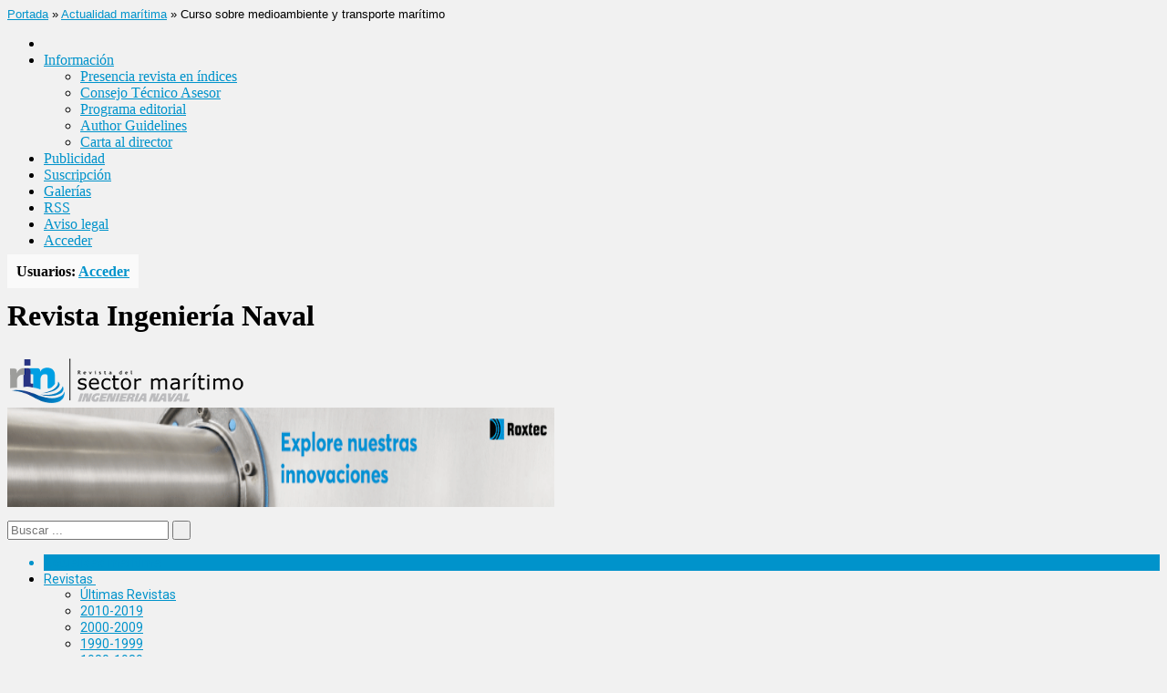

--- FILE ---
content_type: text/html; charset=UTF-8
request_url: https://sectormaritimo.es/curso-sobre-medioambiente-y-transporte-maritimo
body_size: 17244
content:
<p id="breadcrumbs"><span><span><a href="https://sectormaritimo.es/">Portada</a> » <span><a href="https://sectormaritimo.es/category/actualidad-maritima">Actualidad marítima</a> » <span class="breadcrumb_last" aria-current="page">Curso sobre medioambiente y transporte marítimo</span></span></span></span></p><!DOCTYPE html>
<!--[if IE 7]>
<html class="ie ie7" lang="es">
<![endif]-->
<!--[if IE 8]>
<html class="ie ie8" lang="es">
<![endif]-->
<!--[if !(IE 7) | !(IE 8)  ]><!-->

<!-- BEGIN html -->
<html xmlns="https://www.w3.org/1999/xhtml" lang="es">
<!--<![endif]-->
	<!-- BEGIN head -->
	<head>
		<!-- Title -->
		<title>
			Curso sobre medioambiente y transporte marítimo | Revista Ingeniería Naval		</title>

		<!-- Meta Tags -->
<meta name="google-site-verification" content="fhUtr2zLh1ai40NXbJj93jrCs336omFoJHBh1-pWmr4" />
		<meta http-equiv="content-type" content="text/html; charset=UTF-8" />
		<meta name="viewport" content="width=device-width, initial-scale=1, maximum-scale=1" />
		
		<!-- Favicon -->
					<link rel="shortcut icon" href="https://sectormaritimo.es/wp-content/uploads/2021/02/ingenieria_naval_2021_2_web.png" type="image/x-icon" />
				
		<link rel="alternate" type="application/rss+xml" href="https://sectormaritimo.es/feed" title="Revista Ingeniería Naval latest posts" />
		<link rel="alternate" type="application/rss+xml" href="https://sectormaritimo.es/comments/feed" title="Revista Ingeniería Naval latest comments" />
		<link rel="pingback" href="https://sectormaritimo.es/xmlrpc.php" />

		<meta name='robots' content='index, follow, max-image-preview:large, max-snippet:-1, max-video-preview:-1' />

<!-- Google Tag Manager for WordPress by gtm4wp.com -->
<script data-cfasync="false" data-pagespeed-no-defer>//<![CDATA[
	var gtm4wp_datalayer_name = "dataLayer";
	var dataLayer = dataLayer || [];
//]]>
</script>
<!-- End Google Tag Manager for WordPress by gtm4wp.com -->
	<!-- This site is optimized with the Yoast SEO plugin v18.3 - https://yoast.com/wordpress/plugins/seo/ -->
	<link rel="canonical" href="https://sectormaritimo.es/curso-sobre-medioambiente-y-transporte-maritimo" />
	<meta property="og:locale" content="es_ES" />
	<meta property="og:type" content="article" />
	<meta property="og:title" content="Curso sobre medioambiente y transporte marítimo | Revista Ingeniería Naval" />
	<meta property="og:description" content="RINA Academy,Universitat Polit&eacute;cnica de Catalunya,Corporaci&oacute;n Mar&iacute;tima y la Fundaci&oacute;n Philippe Cousteau &ldquo;Uni&oacute;n de los oc&eacute;anos&rdquo;,organizan el Curso sobre Medioambiente y Transporte Mar&iacute;timo que tendr&aacute; lugar del 28 de mayo al 1 de junio de 2012,en Barcelona,con una duraci&oacute;n de 40 horas." />
	<meta property="og:url" content="https://sectormaritimo.es/curso-sobre-medioambiente-y-transporte-maritimo" />
	<meta property="og:site_name" content="Revista Ingeniería Naval" />
	<meta property="article:publisher" content="https://www.facebook.com/revistaingnaval" />
	<meta property="article:author" content="https://www.facebook.com/revistaingnaval/" />
	<meta property="article:published_time" content="2012-03-01T00:00:00+00:00" />
	<meta property="og:image" content="https://sectormaritimo.es/wp-content/uploads/2016/02/logo_jpeg_1045-1-1.jpg" />
	<meta property="og:image:width" content="390" />
	<meta property="og:image:height" content="160" />
	<meta property="og:image:type" content="image/jpeg" />
	<meta name="twitter:card" content="summary_large_image" />
	<meta name="twitter:creator" content="@http://twitter.com/ingnaval" />
	<meta name="twitter:site" content="@ingnaval" />
	<meta name="twitter:label1" content="Escrito por" />
	<meta name="twitter:data1" content="Revista Ingeniería Naval" />
	<meta name="twitter:label2" content="Tiempo de lectura" />
	<meta name="twitter:data2" content="1 minuto" />
	<script type="application/ld+json" class="yoast-schema-graph">{"@context":"https://schema.org","@graph":[{"@type":"WebSite","@id":"https://sectormaritimo.es/#website","url":"https://sectormaritimo.es/","name":"Revista Ingeniería Naval","description":"RIN","potentialAction":[{"@type":"SearchAction","target":{"@type":"EntryPoint","urlTemplate":"https://sectormaritimo.es/?s={search_term_string}"},"query-input":"required name=search_term_string"}],"inLanguage":"es"},{"@type":"ImageObject","@id":"https://sectormaritimo.es/curso-sobre-medioambiente-y-transporte-maritimo#primaryimage","inLanguage":"es","url":"https://sectormaritimo.es/wp-content/uploads/2016/02/logo_jpeg_1045-1-1.jpg","contentUrl":"https://sectormaritimo.es/wp-content/uploads/2016/02/logo_jpeg_1045-1-1.jpg","width":390,"height":160},{"@type":"WebPage","@id":"https://sectormaritimo.es/curso-sobre-medioambiente-y-transporte-maritimo#webpage","url":"https://sectormaritimo.es/curso-sobre-medioambiente-y-transporte-maritimo","name":"Curso sobre medioambiente y transporte marítimo | Revista Ingeniería Naval","isPartOf":{"@id":"https://sectormaritimo.es/#website"},"primaryImageOfPage":{"@id":"https://sectormaritimo.es/curso-sobre-medioambiente-y-transporte-maritimo#primaryimage"},"datePublished":"2012-03-01T00:00:00+00:00","dateModified":"2012-03-01T00:00:00+00:00","author":{"@id":"https://sectormaritimo.es/#/schema/person/c837589fbe5970ee30cfc0fa6fe91ff5"},"breadcrumb":{"@id":"https://sectormaritimo.es/curso-sobre-medioambiente-y-transporte-maritimo#breadcrumb"},"inLanguage":"es","potentialAction":[{"@type":"ReadAction","target":["https://sectormaritimo.es/curso-sobre-medioambiente-y-transporte-maritimo"]}]},{"@type":"BreadcrumbList","@id":"https://sectormaritimo.es/curso-sobre-medioambiente-y-transporte-maritimo#breadcrumb","itemListElement":[{"@type":"ListItem","position":1,"name":"Portada","item":"https://sectormaritimo.es/"},{"@type":"ListItem","position":2,"name":"Actualidad marítima","item":"https://sectormaritimo.es/category/actualidad-maritima"},{"@type":"ListItem","position":3,"name":"Curso sobre medioambiente y transporte marítimo"}]},{"@type":"Person","@id":"https://sectormaritimo.es/#/schema/person/c837589fbe5970ee30cfc0fa6fe91ff5","name":"Revista Ingeniería Naval","image":{"@type":"ImageObject","@id":"https://sectormaritimo.es/#personlogo","inLanguage":"es","url":"https://secure.gravatar.com/avatar/574dac031e85b5c6dc06ed0e43481cb1?s=96&d=mm&r=g","contentUrl":"https://secure.gravatar.com/avatar/574dac031e85b5c6dc06ed0e43481cb1?s=96&d=mm&r=g","caption":"Revista Ingeniería Naval"},"description":"Ingeniería Naval es una revista editada por la Asociación de Ingenieros Navales y Oceánicos de España desde 1929.","sameAs":["http://sectormaritimo.es/","https://www.facebook.com/revistaingnaval/","https://es.linkedin.com/in/aineyo","https://es.pinterest.com/ingenieranaval/","https://twitter.com/http://twitter.com/ingnaval","http://www.youtube.com/user/IngenierosNavales"],"url":"https://sectormaritimo.es/author/rin"}]}</script>
	<!-- / Yoast SEO plugin. -->


<link rel="amphtml" href="https://sectormaritimo.es/curso-sobre-medioambiente-y-transporte-maritimo/amp" /><meta name="generator" content="AMP for WP 1.0.95"/><link rel='dns-prefetch' href='//fonts.googleapis.com' />
<link rel="alternate" type="application/rss+xml" title="Revista Ingeniería Naval &raquo; Feed" href="https://sectormaritimo.es/feed" />
<link rel="alternate" type="application/rss+xml" title="Revista Ingeniería Naval &raquo; Feed de los comentarios" href="https://sectormaritimo.es/comments/feed" />
<script type="text/javascript">
/* <![CDATA[ */
window._wpemojiSettings = {"baseUrl":"https:\/\/s.w.org\/images\/core\/emoji\/14.0.0\/72x72\/","ext":".png","svgUrl":"https:\/\/s.w.org\/images\/core\/emoji\/14.0.0\/svg\/","svgExt":".svg","source":{"concatemoji":"https:\/\/sectormaritimo.es\/wp-includes\/js\/wp-emoji-release.min.js?ver=6.4.7"}};
/*! This file is auto-generated */
!function(i,n){var o,s,e;function c(e){try{var t={supportTests:e,timestamp:(new Date).valueOf()};sessionStorage.setItem(o,JSON.stringify(t))}catch(e){}}function p(e,t,n){e.clearRect(0,0,e.canvas.width,e.canvas.height),e.fillText(t,0,0);var t=new Uint32Array(e.getImageData(0,0,e.canvas.width,e.canvas.height).data),r=(e.clearRect(0,0,e.canvas.width,e.canvas.height),e.fillText(n,0,0),new Uint32Array(e.getImageData(0,0,e.canvas.width,e.canvas.height).data));return t.every(function(e,t){return e===r[t]})}function u(e,t,n){switch(t){case"flag":return n(e,"\ud83c\udff3\ufe0f\u200d\u26a7\ufe0f","\ud83c\udff3\ufe0f\u200b\u26a7\ufe0f")?!1:!n(e,"\ud83c\uddfa\ud83c\uddf3","\ud83c\uddfa\u200b\ud83c\uddf3")&&!n(e,"\ud83c\udff4\udb40\udc67\udb40\udc62\udb40\udc65\udb40\udc6e\udb40\udc67\udb40\udc7f","\ud83c\udff4\u200b\udb40\udc67\u200b\udb40\udc62\u200b\udb40\udc65\u200b\udb40\udc6e\u200b\udb40\udc67\u200b\udb40\udc7f");case"emoji":return!n(e,"\ud83e\udef1\ud83c\udffb\u200d\ud83e\udef2\ud83c\udfff","\ud83e\udef1\ud83c\udffb\u200b\ud83e\udef2\ud83c\udfff")}return!1}function f(e,t,n){var r="undefined"!=typeof WorkerGlobalScope&&self instanceof WorkerGlobalScope?new OffscreenCanvas(300,150):i.createElement("canvas"),a=r.getContext("2d",{willReadFrequently:!0}),o=(a.textBaseline="top",a.font="600 32px Arial",{});return e.forEach(function(e){o[e]=t(a,e,n)}),o}function t(e){var t=i.createElement("script");t.src=e,t.defer=!0,i.head.appendChild(t)}"undefined"!=typeof Promise&&(o="wpEmojiSettingsSupports",s=["flag","emoji"],n.supports={everything:!0,everythingExceptFlag:!0},e=new Promise(function(e){i.addEventListener("DOMContentLoaded",e,{once:!0})}),new Promise(function(t){var n=function(){try{var e=JSON.parse(sessionStorage.getItem(o));if("object"==typeof e&&"number"==typeof e.timestamp&&(new Date).valueOf()<e.timestamp+604800&&"object"==typeof e.supportTests)return e.supportTests}catch(e){}return null}();if(!n){if("undefined"!=typeof Worker&&"undefined"!=typeof OffscreenCanvas&&"undefined"!=typeof URL&&URL.createObjectURL&&"undefined"!=typeof Blob)try{var e="postMessage("+f.toString()+"("+[JSON.stringify(s),u.toString(),p.toString()].join(",")+"));",r=new Blob([e],{type:"text/javascript"}),a=new Worker(URL.createObjectURL(r),{name:"wpTestEmojiSupports"});return void(a.onmessage=function(e){c(n=e.data),a.terminate(),t(n)})}catch(e){}c(n=f(s,u,p))}t(n)}).then(function(e){for(var t in e)n.supports[t]=e[t],n.supports.everything=n.supports.everything&&n.supports[t],"flag"!==t&&(n.supports.everythingExceptFlag=n.supports.everythingExceptFlag&&n.supports[t]);n.supports.everythingExceptFlag=n.supports.everythingExceptFlag&&!n.supports.flag,n.DOMReady=!1,n.readyCallback=function(){n.DOMReady=!0}}).then(function(){return e}).then(function(){var e;n.supports.everything||(n.readyCallback(),(e=n.source||{}).concatemoji?t(e.concatemoji):e.wpemoji&&e.twemoji&&(t(e.twemoji),t(e.wpemoji)))}))}((window,document),window._wpemojiSettings);
/* ]]> */
</script>
<style id='wp-emoji-styles-inline-css' type='text/css'>

	img.wp-smiley, img.emoji {
		display: inline !important;
		border: none !important;
		box-shadow: none !important;
		height: 1em !important;
		width: 1em !important;
		margin: 0 0.07em !important;
		vertical-align: -0.1em !important;
		background: none !important;
		padding: 0 !important;
	}
</style>
<link rel='stylesheet' id='wp-block-library-css' href='https://sectormaritimo.es/wp-includes/css/dist/block-library/style.min.css?ver=6.4.7' type='text/css' media='all' />
<style id='classic-theme-styles-inline-css' type='text/css'>
/*! This file is auto-generated */
.wp-block-button__link{color:#fff;background-color:#32373c;border-radius:9999px;box-shadow:none;text-decoration:none;padding:calc(.667em + 2px) calc(1.333em + 2px);font-size:1.125em}.wp-block-file__button{background:#32373c;color:#fff;text-decoration:none}
</style>
<style id='global-styles-inline-css' type='text/css'>
body{--wp--preset--color--black: #000000;--wp--preset--color--cyan-bluish-gray: #abb8c3;--wp--preset--color--white: #ffffff;--wp--preset--color--pale-pink: #f78da7;--wp--preset--color--vivid-red: #cf2e2e;--wp--preset--color--luminous-vivid-orange: #ff6900;--wp--preset--color--luminous-vivid-amber: #fcb900;--wp--preset--color--light-green-cyan: #7bdcb5;--wp--preset--color--vivid-green-cyan: #00d084;--wp--preset--color--pale-cyan-blue: #8ed1fc;--wp--preset--color--vivid-cyan-blue: #0693e3;--wp--preset--color--vivid-purple: #9b51e0;--wp--preset--gradient--vivid-cyan-blue-to-vivid-purple: linear-gradient(135deg,rgba(6,147,227,1) 0%,rgb(155,81,224) 100%);--wp--preset--gradient--light-green-cyan-to-vivid-green-cyan: linear-gradient(135deg,rgb(122,220,180) 0%,rgb(0,208,130) 100%);--wp--preset--gradient--luminous-vivid-amber-to-luminous-vivid-orange: linear-gradient(135deg,rgba(252,185,0,1) 0%,rgba(255,105,0,1) 100%);--wp--preset--gradient--luminous-vivid-orange-to-vivid-red: linear-gradient(135deg,rgba(255,105,0,1) 0%,rgb(207,46,46) 100%);--wp--preset--gradient--very-light-gray-to-cyan-bluish-gray: linear-gradient(135deg,rgb(238,238,238) 0%,rgb(169,184,195) 100%);--wp--preset--gradient--cool-to-warm-spectrum: linear-gradient(135deg,rgb(74,234,220) 0%,rgb(151,120,209) 20%,rgb(207,42,186) 40%,rgb(238,44,130) 60%,rgb(251,105,98) 80%,rgb(254,248,76) 100%);--wp--preset--gradient--blush-light-purple: linear-gradient(135deg,rgb(255,206,236) 0%,rgb(152,150,240) 100%);--wp--preset--gradient--blush-bordeaux: linear-gradient(135deg,rgb(254,205,165) 0%,rgb(254,45,45) 50%,rgb(107,0,62) 100%);--wp--preset--gradient--luminous-dusk: linear-gradient(135deg,rgb(255,203,112) 0%,rgb(199,81,192) 50%,rgb(65,88,208) 100%);--wp--preset--gradient--pale-ocean: linear-gradient(135deg,rgb(255,245,203) 0%,rgb(182,227,212) 50%,rgb(51,167,181) 100%);--wp--preset--gradient--electric-grass: linear-gradient(135deg,rgb(202,248,128) 0%,rgb(113,206,126) 100%);--wp--preset--gradient--midnight: linear-gradient(135deg,rgb(2,3,129) 0%,rgb(40,116,252) 100%);--wp--preset--font-size--small: 13px;--wp--preset--font-size--medium: 20px;--wp--preset--font-size--large: 36px;--wp--preset--font-size--x-large: 42px;--wp--preset--spacing--20: 0.44rem;--wp--preset--spacing--30: 0.67rem;--wp--preset--spacing--40: 1rem;--wp--preset--spacing--50: 1.5rem;--wp--preset--spacing--60: 2.25rem;--wp--preset--spacing--70: 3.38rem;--wp--preset--spacing--80: 5.06rem;--wp--preset--shadow--natural: 6px 6px 9px rgba(0, 0, 0, 0.2);--wp--preset--shadow--deep: 12px 12px 50px rgba(0, 0, 0, 0.4);--wp--preset--shadow--sharp: 6px 6px 0px rgba(0, 0, 0, 0.2);--wp--preset--shadow--outlined: 6px 6px 0px -3px rgba(255, 255, 255, 1), 6px 6px rgba(0, 0, 0, 1);--wp--preset--shadow--crisp: 6px 6px 0px rgba(0, 0, 0, 1);}:where(.is-layout-flex){gap: 0.5em;}:where(.is-layout-grid){gap: 0.5em;}body .is-layout-flow > .alignleft{float: left;margin-inline-start: 0;margin-inline-end: 2em;}body .is-layout-flow > .alignright{float: right;margin-inline-start: 2em;margin-inline-end: 0;}body .is-layout-flow > .aligncenter{margin-left: auto !important;margin-right: auto !important;}body .is-layout-constrained > .alignleft{float: left;margin-inline-start: 0;margin-inline-end: 2em;}body .is-layout-constrained > .alignright{float: right;margin-inline-start: 2em;margin-inline-end: 0;}body .is-layout-constrained > .aligncenter{margin-left: auto !important;margin-right: auto !important;}body .is-layout-constrained > :where(:not(.alignleft):not(.alignright):not(.alignfull)){max-width: var(--wp--style--global--content-size);margin-left: auto !important;margin-right: auto !important;}body .is-layout-constrained > .alignwide{max-width: var(--wp--style--global--wide-size);}body .is-layout-flex{display: flex;}body .is-layout-flex{flex-wrap: wrap;align-items: center;}body .is-layout-flex > *{margin: 0;}body .is-layout-grid{display: grid;}body .is-layout-grid > *{margin: 0;}:where(.wp-block-columns.is-layout-flex){gap: 2em;}:where(.wp-block-columns.is-layout-grid){gap: 2em;}:where(.wp-block-post-template.is-layout-flex){gap: 1.25em;}:where(.wp-block-post-template.is-layout-grid){gap: 1.25em;}.has-black-color{color: var(--wp--preset--color--black) !important;}.has-cyan-bluish-gray-color{color: var(--wp--preset--color--cyan-bluish-gray) !important;}.has-white-color{color: var(--wp--preset--color--white) !important;}.has-pale-pink-color{color: var(--wp--preset--color--pale-pink) !important;}.has-vivid-red-color{color: var(--wp--preset--color--vivid-red) !important;}.has-luminous-vivid-orange-color{color: var(--wp--preset--color--luminous-vivid-orange) !important;}.has-luminous-vivid-amber-color{color: var(--wp--preset--color--luminous-vivid-amber) !important;}.has-light-green-cyan-color{color: var(--wp--preset--color--light-green-cyan) !important;}.has-vivid-green-cyan-color{color: var(--wp--preset--color--vivid-green-cyan) !important;}.has-pale-cyan-blue-color{color: var(--wp--preset--color--pale-cyan-blue) !important;}.has-vivid-cyan-blue-color{color: var(--wp--preset--color--vivid-cyan-blue) !important;}.has-vivid-purple-color{color: var(--wp--preset--color--vivid-purple) !important;}.has-black-background-color{background-color: var(--wp--preset--color--black) !important;}.has-cyan-bluish-gray-background-color{background-color: var(--wp--preset--color--cyan-bluish-gray) !important;}.has-white-background-color{background-color: var(--wp--preset--color--white) !important;}.has-pale-pink-background-color{background-color: var(--wp--preset--color--pale-pink) !important;}.has-vivid-red-background-color{background-color: var(--wp--preset--color--vivid-red) !important;}.has-luminous-vivid-orange-background-color{background-color: var(--wp--preset--color--luminous-vivid-orange) !important;}.has-luminous-vivid-amber-background-color{background-color: var(--wp--preset--color--luminous-vivid-amber) !important;}.has-light-green-cyan-background-color{background-color: var(--wp--preset--color--light-green-cyan) !important;}.has-vivid-green-cyan-background-color{background-color: var(--wp--preset--color--vivid-green-cyan) !important;}.has-pale-cyan-blue-background-color{background-color: var(--wp--preset--color--pale-cyan-blue) !important;}.has-vivid-cyan-blue-background-color{background-color: var(--wp--preset--color--vivid-cyan-blue) !important;}.has-vivid-purple-background-color{background-color: var(--wp--preset--color--vivid-purple) !important;}.has-black-border-color{border-color: var(--wp--preset--color--black) !important;}.has-cyan-bluish-gray-border-color{border-color: var(--wp--preset--color--cyan-bluish-gray) !important;}.has-white-border-color{border-color: var(--wp--preset--color--white) !important;}.has-pale-pink-border-color{border-color: var(--wp--preset--color--pale-pink) !important;}.has-vivid-red-border-color{border-color: var(--wp--preset--color--vivid-red) !important;}.has-luminous-vivid-orange-border-color{border-color: var(--wp--preset--color--luminous-vivid-orange) !important;}.has-luminous-vivid-amber-border-color{border-color: var(--wp--preset--color--luminous-vivid-amber) !important;}.has-light-green-cyan-border-color{border-color: var(--wp--preset--color--light-green-cyan) !important;}.has-vivid-green-cyan-border-color{border-color: var(--wp--preset--color--vivid-green-cyan) !important;}.has-pale-cyan-blue-border-color{border-color: var(--wp--preset--color--pale-cyan-blue) !important;}.has-vivid-cyan-blue-border-color{border-color: var(--wp--preset--color--vivid-cyan-blue) !important;}.has-vivid-purple-border-color{border-color: var(--wp--preset--color--vivid-purple) !important;}.has-vivid-cyan-blue-to-vivid-purple-gradient-background{background: var(--wp--preset--gradient--vivid-cyan-blue-to-vivid-purple) !important;}.has-light-green-cyan-to-vivid-green-cyan-gradient-background{background: var(--wp--preset--gradient--light-green-cyan-to-vivid-green-cyan) !important;}.has-luminous-vivid-amber-to-luminous-vivid-orange-gradient-background{background: var(--wp--preset--gradient--luminous-vivid-amber-to-luminous-vivid-orange) !important;}.has-luminous-vivid-orange-to-vivid-red-gradient-background{background: var(--wp--preset--gradient--luminous-vivid-orange-to-vivid-red) !important;}.has-very-light-gray-to-cyan-bluish-gray-gradient-background{background: var(--wp--preset--gradient--very-light-gray-to-cyan-bluish-gray) !important;}.has-cool-to-warm-spectrum-gradient-background{background: var(--wp--preset--gradient--cool-to-warm-spectrum) !important;}.has-blush-light-purple-gradient-background{background: var(--wp--preset--gradient--blush-light-purple) !important;}.has-blush-bordeaux-gradient-background{background: var(--wp--preset--gradient--blush-bordeaux) !important;}.has-luminous-dusk-gradient-background{background: var(--wp--preset--gradient--luminous-dusk) !important;}.has-pale-ocean-gradient-background{background: var(--wp--preset--gradient--pale-ocean) !important;}.has-electric-grass-gradient-background{background: var(--wp--preset--gradient--electric-grass) !important;}.has-midnight-gradient-background{background: var(--wp--preset--gradient--midnight) !important;}.has-small-font-size{font-size: var(--wp--preset--font-size--small) !important;}.has-medium-font-size{font-size: var(--wp--preset--font-size--medium) !important;}.has-large-font-size{font-size: var(--wp--preset--font-size--large) !important;}.has-x-large-font-size{font-size: var(--wp--preset--font-size--x-large) !important;}
.wp-block-navigation a:where(:not(.wp-element-button)){color: inherit;}
:where(.wp-block-post-template.is-layout-flex){gap: 1.25em;}:where(.wp-block-post-template.is-layout-grid){gap: 1.25em;}
:where(.wp-block-columns.is-layout-flex){gap: 2em;}:where(.wp-block-columns.is-layout-grid){gap: 2em;}
.wp-block-pullquote{font-size: 1.5em;line-height: 1.6;}
</style>
<link rel='stylesheet' id='contact-form-7-css' href='https://sectormaritimo.es/wp-content/plugins/contact-form-7/includes/css/styles.css?ver=5.5.6' type='text/css' media='all' />
<link rel='stylesheet' id='pmpro_frontend-css' href='https://sectormaritimo.es/wp-content/plugins/paid-memberships-pro/css/frontend.css?ver=3.0.5' type='text/css' media='screen' />
<link rel='stylesheet' id='pmpro_print-css' href='https://sectormaritimo.es/wp-content/plugins/paid-memberships-pro/css/print.css?ver=3.0.5' type='text/css' media='print' />
<link rel='stylesheet' id='theme-my-login-css' href='https://sectormaritimo.es/wp-content/plugins/theme-my-login/assets/styles/theme-my-login.min.css?ver=7.1.6' type='text/css' media='all' />
<link rel='stylesheet' id='google-fonts-2-css' href='https://fonts.googleapis.com/css?family=Roboto&#038;subset=latin&#038;ver=6.4.7' type='text/css' media='all' />
<link rel='stylesheet' id='reset-css' href='https://sectormaritimo.es/wp-content/themes/legatus-theme/css/reset.css?ver=6.4.7' type='text/css' media='all' />
<link rel='stylesheet' id='font-awesome-css' href='https://sectormaritimo.es/wp-content/themes/legatus-theme/css/font-awesome.min.css?ver=6.4.7' type='text/css' media='all' />
<link rel='stylesheet' id='main-stylesheet-css' href='https://sectormaritimo.es/wp-content/themes/legatus-theme/css/main-stylesheet.css?ver=6.4.7' type='text/css' media='all' />
<link rel='stylesheet' id='shortcode-css' href='https://sectormaritimo.es/wp-content/themes/legatus-theme/css/shortcode.css?ver=6.4.7' type='text/css' media='all' />
<link rel='stylesheet' id='lightbox-css' href='https://sectormaritimo.es/wp-content/themes/legatus-theme/css/lightbox.css?ver=6.4.7' type='text/css' media='all' />
<link rel='stylesheet' id='dat-menu-css' href='https://sectormaritimo.es/wp-content/themes/legatus-theme/css/dat-menu.css?ver=6.4.7' type='text/css' media='all' />
<link rel='stylesheet' id='responsive-css' href='https://sectormaritimo.es/wp-content/themes/legatus-theme/css/responsive.css?ver=6.4.7' type='text/css' media='all' />
<!--[if lt IE 8]>
<link rel='stylesheet' id='ie-only-styles-css' href='https://sectormaritimo.es/wp-content/themes/legatus-theme/css/ie-ancient.css?ver=6.4.7' type='text/css' media='all' />
<![endif]-->
<link rel='stylesheet' id='dynamic-css-css' href='https://sectormaritimo.es/wp-admin/admin-ajax.php?action=ot_dynamic_css&#038;ver=6.4.7' type='text/css' media='all' />
<link rel='stylesheet' id='style-css' href='https://sectormaritimo.es/wp-content/themes/legatus-theme/style.css?ver=6.4.7' type='text/css' media='all' />
<link rel='stylesheet' id='rpt-css' href='https://sectormaritimo.es/wp-content/plugins/dk-pricr-responsive-pricing-table/inc/css/rpt_style.min.css?ver=5.1.12' type='text/css' media='all' />
<link rel="https://api.w.org/" href="https://sectormaritimo.es/wp-json/" /><link rel="alternate" type="application/json" href="https://sectormaritimo.es/wp-json/wp/v2/posts/13288" /><link rel="EditURI" type="application/rsd+xml" title="RSD" href="https://sectormaritimo.es/xmlrpc.php?rsd" />
<meta name="generator" content="WordPress 6.4.7" />
<link rel='shortlink' href='https://sectormaritimo.es/?p=13288' />
<link rel="alternate" type="application/json+oembed" href="https://sectormaritimo.es/wp-json/oembed/1.0/embed?url=https%3A%2F%2Fsectormaritimo.es%2Fcurso-sobre-medioambiente-y-transporte-maritimo" />
<link rel="alternate" type="text/xml+oembed" href="https://sectormaritimo.es/wp-json/oembed/1.0/embed?url=https%3A%2F%2Fsectormaritimo.es%2Fcurso-sobre-medioambiente-y-transporte-maritimo&#038;format=xml" />

<!-- This site is using AdRotate v5.12.2 to display their advertisements - https://ajdg.solutions/ -->
<!-- AdRotate CSS -->
<style type="text/css" media="screen">
	.g { margin:0px; padding:0px; overflow:hidden; line-height:1; zoom:1; }
	.g img { height:auto; }
	.g-col { position:relative; float:left; }
	.g-col:first-child { margin-left: 0; }
	.g-col:last-child { margin-right: 0; }
	@media only screen and (max-width: 480px) {
		.g-col, .g-dyn, .g-single { width:100%; margin-left:0; margin-right:0; }
	}
</style>
<!-- /AdRotate CSS -->


		<!-- GA Google Analytics @ https://m0n.co/ga -->
		<script async src="https://www.googletagmanager.com/gtag/js?id=G-1Z1Z8RYG4L"></script>
		<script>
			window.dataLayer = window.dataLayer || [];
			function gtag(){dataLayer.push(arguments);}
			gtag('js', new Date());
			gtag('config', 'G-1Z1Z8RYG4L');
		</script>

	
<!-- Google Tag Manager for WordPress by gtm4wp.com -->
<script data-cfasync="false" data-pagespeed-no-defer>//<![CDATA[
	var dataLayer_content = {"visitorLoginState":"logged-out","pageTitle":"Curso sobre medioambiente y transporte marítimo | Revista Ingeniería Naval","pagePostType":"post","pagePostType2":"single-post","pageCategory":["actualidad-maritima"]};
	dataLayer.push( dataLayer_content );//]]>
</script>
<script data-cfasync="false">//<![CDATA[
(function(w,d,s,l,i){w[l]=w[l]||[];w[l].push({'gtm.start':
new Date().getTime(),event:'gtm.js'});var f=d.getElementsByTagName(s)[0],
j=d.createElement(s),dl=l!='dataLayer'?'&l='+l:'';j.async=true;j.src=
'//www.googletagmanager.com/gtm.'+'js?id='+i+dl;f.parentNode.insertBefore(j,f);
})(window,document,'script','dataLayer','GTM-KSGB9LN');//]]>
</script>
<!-- End Google Tag Manager -->
<!-- End Google Tag Manager for WordPress by gtm4wp.com -->		<script>
			( function() {
				window.onpageshow = function( event ) {
					// Defined window.wpforms means that a form exists on a page.
					// If so and back/forward button has been clicked,
					// force reload a page to prevent the submit button state stuck.
					if ( typeof window.wpforms !== 'undefined' && event.persisted ) {
						window.location.reload();
					}
				};
			}() );
		</script>
		<script type="text/javascript" id="jquery-core-js-extra">
/* <![CDATA[ */
var ot = {"THEME_NAME":"legatus","adminUrl":"https:\/\/sectormaritimo.es\/wp-admin\/admin-ajax.php","gallery_id":"","galleryCat":"","imageUrl":"https:\/\/sectormaritimo.es\/wp-content\/themes\/legatus-theme\/images\/","cssUrl":"https:\/\/sectormaritimo.es\/wp-content\/themes\/legatus-theme\/css\/","themeUrl":"https:\/\/sectormaritimo.es\/wp-content\/themes\/legatus-theme"};
/* ]]> */
</script>
<script type="text/javascript" src="https://sectormaritimo.es/wp-includes/js/jquery/jquery.min.js?ver=3.7.1" id="jquery-core-js"></script>
<script type="text/javascript" src="https://sectormaritimo.es/wp-includes/js/jquery/jquery-migrate.min.js?ver=3.4.1" id="jquery-migrate-js"></script>
<link rel="icon" href="https://sectormaritimo.es/wp-content/uploads/2021/02/cropped-IN_2021-32x32.png" sizes="32x32" />
<link rel="icon" href="https://sectormaritimo.es/wp-content/uploads/2021/02/cropped-IN_2021-192x192.png" sizes="192x192" />
<link rel="apple-touch-icon" href="https://sectormaritimo.es/wp-content/uploads/2021/02/cropped-IN_2021-180x180.png" />
<meta name="msapplication-TileImage" content="https://sectormaritimo.es/wp-content/uploads/2021/02/cropped-IN_2021-270x270.png" />
<style id="wpforms-css-vars-root">
				:root {
					--wpforms-field-border-radius: 3px;
--wpforms-field-border-style: solid;
--wpforms-field-border-size: 1px;
--wpforms-field-background-color: #ffffff;
--wpforms-field-border-color: rgba( 0, 0, 0, 0.25 );
--wpforms-field-border-color-spare: rgba( 0, 0, 0, 0.25 );
--wpforms-field-text-color: rgba( 0, 0, 0, 0.7 );
--wpforms-field-menu-color: #ffffff;
--wpforms-label-color: rgba( 0, 0, 0, 0.85 );
--wpforms-label-sublabel-color: rgba( 0, 0, 0, 0.55 );
--wpforms-label-error-color: #d63637;
--wpforms-button-border-radius: 3px;
--wpforms-button-border-style: none;
--wpforms-button-border-size: 1px;
--wpforms-button-background-color: #066aab;
--wpforms-button-border-color: #066aab;
--wpforms-button-text-color: #ffffff;
--wpforms-page-break-color: #066aab;
--wpforms-background-image: none;
--wpforms-background-position: center center;
--wpforms-background-repeat: no-repeat;
--wpforms-background-size: cover;
--wpforms-background-width: 100px;
--wpforms-background-height: 100px;
--wpforms-background-color: rgba( 0, 0, 0, 0 );
--wpforms-background-url: none;
--wpforms-container-padding: 0px;
--wpforms-container-border-style: none;
--wpforms-container-border-width: 1px;
--wpforms-container-border-color: #000000;
--wpforms-container-border-radius: 3px;
--wpforms-field-size-input-height: 43px;
--wpforms-field-size-input-spacing: 15px;
--wpforms-field-size-font-size: 16px;
--wpforms-field-size-line-height: 19px;
--wpforms-field-size-padding-h: 14px;
--wpforms-field-size-checkbox-size: 16px;
--wpforms-field-size-sublabel-spacing: 5px;
--wpforms-field-size-icon-size: 1;
--wpforms-label-size-font-size: 16px;
--wpforms-label-size-line-height: 19px;
--wpforms-label-size-sublabel-font-size: 14px;
--wpforms-label-size-sublabel-line-height: 17px;
--wpforms-button-size-font-size: 17px;
--wpforms-button-size-height: 41px;
--wpforms-button-size-padding-h: 15px;
--wpforms-button-size-margin-top: 10px;
--wpforms-container-shadow-size-box-shadow: none;

				}
			</style>	

	<!-- END head -->
	</head>
	
	<!-- BEGIN body -->
	<body class="post-template-default single single-post postid-13288 single-format-standard pmpro-body-has-access">
			
					<!-- BEGIN .boxed -->
		<div class="boxed">
			
			<!-- BEGIN .header -->
			<div class="header">

				<!-- BEGIN .header-very-top -->
				<div class="header-very-top">

					<!-- BEGIN .wrapper -->
					<div class="wrapper">

						<div class="left">
							<ul class="ot-menu very-top-menu load-responsive" rel="Top Menu"><li><a href="https://sectormaritimo.es" class="icon-text"><i class="fa fa-home"></i></a></li><li id="menu-item-20925" class="menu-item menu-item-type-post_type menu-item-object-page menu-item-has-children ot-dropdown single"><a href="https://sectormaritimo.es/informacion-2"><span>Información</span></a>
<ul class="sub-menu">
	<li id="menu-item-1478" class="menu-item menu-item-type-post_type menu-item-object-page"><a href="https://sectormaritimo.es/presencia-revista-en-indices">Presencia revista en índices</a></li>
	<li id="menu-item-1494" class="menu-item menu-item-type-post_type menu-item-object-page"><a href="https://sectormaritimo.es/consejo-tecnico-asesor">Consejo Técnico Asesor</a></li>
	<li id="menu-item-1479" class="menu-item menu-item-type-post_type menu-item-object-page"><a href="https://sectormaritimo.es/programa-editorial">Programa editorial</a></li>
	<li id="menu-item-1500" class="menu-item menu-item-type-post_type menu-item-object-page"><a href="https://sectormaritimo.es/author-guidelines">Author Guidelines</a></li>
	<li id="menu-item-1513" class="menu-item menu-item-type-post_type menu-item-object-page"><a href="https://sectormaritimo.es/carta-al-director">Carta al director</a></li>
</ul>
</li>
<li id="menu-item-1489" class="menu-item menu-item-type-post_type menu-item-object-page single"><a href="https://sectormaritimo.es/publicidad-3">Publicidad</a></li>
<li id="menu-item-15250" class="menu-item menu-item-type-post_type menu-item-object-page single"><a href="https://sectormaritimo.es/suscriptores/niveles-de-suscripcion">Suscripción</a></li>
<li id="menu-item-19451" class="menu-item menu-item-type-post_type menu-item-object-page single"><a href="https://sectormaritimo.es/galerias-fotos">Galerías</a></li>
<li id="menu-item-1492" class="menu-item menu-item-type-post_type menu-item-object-page single"><a href="https://sectormaritimo.es/rss-2">RSS</a></li>
<li id="menu-item-23775" class="menu-item menu-item-type-post_type menu-item-object-page single"><a href="https://sectormaritimo.es/aviso-legal">Aviso legal</a></li>
<li id="menu-item-30346" class="menu-item menu-item-type-post_type menu-item-object-page single"><a href="https://sectormaritimo.es/login">Acceder</a></li>
</ul>                            </div>
                            
                           <div class="right">
                    <b style="background:#FAFAFA;padding:10px;"><i class="fa fa-user"></i> Usuarios:  <a rel="nofollow" href="https://sectormaritimo.es/login">Acceder</a></b>
                                            
                                    </div>
                           

						

						

						<div class="clear-float"></div>
						
					</div>
					<div class="double-split"></div>
				<!-- END .header-very-top -->
				</div>

				<!-- BEGIN .header-middle -->
				<div class="header-middle">
					<div class="wrapper">
													<div class="logo-image">
								<h1>Revista Ingeniería Naval</h1>
								<a href="https://sectormaritimo.es"><img class="logo" src="https://sectormaritimo.es/wp-content/uploads/2021/02/ingenieria_naval_2021_web.png" alt="Revista Ingeniería Naval" /></a>
							</div>
						
						
							<div class="banner">
								<div class="banner-block">
									<div id="ubm-banners-rotation-n1" data-interval="8000" class="ubm_banners_rotation" style="overflow: hidden; width: 600px; height: 109px;"><div id="2_ubm_banner" class="ubm_rotating_banner"><a href="https://www.roxtec.com/es/productos/soluciones/sello-roxtec-spm/" target="_blank" rel="dofollow"><img src="https://sectormaritimo.es/wp-content/uploads/useful_banner_manager_banners/2-Banner_Pipes_728x90_Ingeneria-Naval_ES.gif" width="100%" height="100%" alt="ROXTEC" /></a></div><div id="3_ubm_banner" class="ubm_rotating_banner" style="display: none"><a href="http://www.schottel.de/es/home/" target="_self" rel="dofollow"><img src="https://sectormaritimo.es/wp-content/uploads/useful_banner_manager_banners/3-banner3.gif" width="100%" height="100%" alt="schottel" /></a></div><div id="7_ubm_banner" class="ubm_rotating_banner" style="display: none"><a href="https://hazloenaluminio.es" target="_blank" rel="dofollow"><img src="https://sectormaritimo.es/wp-content/uploads/useful_banner_manager_banners/7-AEA_BannerAluminio_banner-728x90 (1).gif" width="100%" height="100%" alt="Ventana del futuro" /></a></div></div> 								</div>

																															<div class="right menu-search" style="margin-top: 15px;top: 15px!Important;">
								<form method="get" action="https://sectormaritimo.es" name="searchform" >
									<input type="text" value="" placeholder="Buscar ..." name="s" id="s"/>
									<input type="submit" class="search-button" value="&nbsp;" />
								</form>
							</div>
							
															</div>

						
						<div class="clear-float"></div>
						
					</div>
				<!-- END .header-middle -->
				</div>

				<!-- BEGIN .header-menu -->
				<div class="header-menu thisisfixed">
					<div class="wrapper">
						<ul class="menu main-menu" ><li id="menu-item-724" class="normal-drop   no-description menu-item menu-item-type-taxonomy menu-item-object-category current-post-ancestor current-menu-parent current-post-parent" style="background:#0093CB; color:#0093CB; "><a href="https://sectormaritimo.es/category/actualidad-maritima">Actualidad marítima</a></li>
<li id="menu-item-39126" class="normal-drop   no-description menu-item menu-item-type-custom menu-item-object-custom menu-item-has-children ot-dropdown"><a href="#">Revistas<span>&nbsp;</span></a>
<ul class="sub-menu">
	<li id="menu-item-39127" class="normal-drop   no-description menu-item menu-item-type-custom menu-item-object-custom"><a href="https://sectormaritimo.es/tag/2020,2021,2022,2023,2024,2025">Últimas Revistas</a></li>
	<li id="menu-item-48984" class="normal-drop   no-description menu-item menu-item-type-custom menu-item-object-custom"><a href="https://sectormaritimo.es/tag/2010,2011,2012,2013,2014,2015,2016,2017,2018,2019">2010-2019</a></li>
	<li id="menu-item-39135" class="normal-drop   no-description menu-item menu-item-type-custom menu-item-object-custom"><a href="https://sectormaritimo.es/tag/2000,2001,2002,2003,2004,2005,2006,2007,2008,2009">2000-2009</a></li>
	<li id="menu-item-39134" class="normal-drop   no-description menu-item menu-item-type-custom menu-item-object-custom"><a href="https://sectormaritimo.es/tag/1990-1999">1990-1999</a></li>
	<li id="menu-item-39133" class="normal-drop   no-description menu-item menu-item-type-custom menu-item-object-custom"><a href="https://sectormaritimo.es/tag/1980-1989">1980-1989</a></li>
	<li id="menu-item-39132" class="normal-drop   no-description menu-item menu-item-type-custom menu-item-object-custom"><a href="https://sectormaritimo.es/tag/1970-1979">1970-1979</a></li>
	<li id="menu-item-39131" class="normal-drop   no-description menu-item menu-item-type-custom menu-item-object-custom"><a href="https://sectormaritimo.es/tag/1960-1969">1960-1969</a></li>
	<li id="menu-item-39130" class="normal-drop   no-description menu-item menu-item-type-custom menu-item-object-custom"><a href="https://sectormaritimo.es/tag/1950-1959">1950-1959</a></li>
	<li id="menu-item-39129" class="normal-drop   no-description menu-item menu-item-type-custom menu-item-object-custom"><a href="https://sectormaritimo.es/tag/1940-1949">1940-1949</a></li>
	<li id="menu-item-39128" class="normal-drop   no-description menu-item menu-item-type-custom menu-item-object-custom"><a href="https://sectormaritimo.es/tag/1929,1930-1939">1929-1939</a></li>
	<li id="menu-item-1726" class="normal-drop   no-description menu-item menu-item-type-post_type menu-item-object-page"><a href="https://sectormaritimo.es/historico">Histórico de artículos</a></li>
</ul>
</li>
<li id="menu-item-721" class="normal-drop   no-description menu-item menu-item-type-taxonomy menu-item-object-category" style="background:#0093CB; color:#0093CB; "><a href="https://sectormaritimo.es/category/energias-marinas">Energías marinas</a></li>
<li id="menu-item-1791" class="normal-drop   no-description menu-item menu-item-type-post_type menu-item-object-page" style="background:#0093CB; color:#0093CB; "><a href="https://sectormaritimo.es/informes">Informes</a></li>
<li id="menu-item-1526" class="normal-drop   no-description menu-item menu-item-type-custom menu-item-object-custom menu-item-has-children ot-dropdown" style="background:#0093CB; color:#0093CB; "><a href="#">IN Académica<span>&nbsp;</span></a>
<ul class="sub-menu">
	<li id="menu-item-61169" class="normal-drop   no-description menu-item menu-item-type-custom menu-item-object-custom menu-item-has-children ot-dropdown"><a href="#">Número 6<span>&nbsp;</span></a>
	<ul class="sub-menu">
		<li id="menu-item-61170" class="normal-drop   no-description menu-item menu-item-type-post_type menu-item-object-page"><a href="https://sectormaritimo.es/6-01-arcusin-principle-on-hydrodynamic-of-roto-translation-for-energy-saving">6.01 Arcusin principle on hydrodynamic of roto-translation for energy saving</a></li>
	</ul>
</li>
	<li id="menu-item-20917" class="normal-drop   no-description menu-item menu-item-type-post_type menu-item-object-page menu-item-has-children ot-dropdown"><a href="https://sectormaritimo.es/numero-5-abril2016">Número 5<span>&nbsp;</span></a>
	<ul class="sub-menu">
		<li id="menu-item-21189" class="normal-drop   no-description menu-item menu-item-type-post_type menu-item-object-page"><a href="https://sectormaritimo.es/5-01scale-effects-in-open-water-test-results">5.01 Scale effects in open water test results for performance prediction of conventional and unconventional propellers</a></li>
	</ul>
</li>
	<li id="menu-item-1560" class="normal-drop   no-description menu-item menu-item-type-post_type menu-item-object-page menu-item-has-children ot-dropdown"><a href="https://sectormaritimo.es/numero-4">Número 4<span>&nbsp;</span></a>
	<ul class="sub-menu">
		<li id="menu-item-1559" class="normal-drop   no-description menu-item menu-item-type-post_type menu-item-object-page"><a href="https://sectormaritimo.es/4-01-arqueologia-naval-virtual-reconstruccion-digital-de-la-nao-de-400-toneladas-de-la-instruccion-nautica-de-diego-garcia-de-palacio-1587">4.01 Arqueología naval virtual: reconstrucción digital de la nao de 400 toneladas de la “Instrucción náutica” de Diego García de Palacio (1587)</a></li>
	</ul>
</li>
	<li id="menu-item-1563" class="normal-drop   no-description menu-item menu-item-type-post_type menu-item-object-page menu-item-has-children ot-dropdown"><a href="https://sectormaritimo.es/numero-3">Número 3<span>&nbsp;</span></a>
	<ul class="sub-menu">
		<li id="menu-item-1562" class="normal-drop   no-description menu-item menu-item-type-post_type menu-item-object-page"><a href="https://sectormaritimo.es/3-01-a-next-generation-of-3d-cad-tool-for-basic-ship-design">3.01 A next-generation of 3D CAD tool for basic ship design</a></li>
		<li id="menu-item-1561" class="normal-drop   no-description menu-item menu-item-type-post_type menu-item-object-page"><a href="https://sectormaritimo.es/3-02-estado-del-arte-de-la-tecnologia-medieval-y-su-contribucion-al-descubrimiento-de-america">3.02 Estado del arte de la tecnología medieval y su contribución al descubrimiento de América</a></li>
	</ul>
</li>
	<li id="menu-item-1536" class="normal-drop   no-description menu-item menu-item-type-post_type menu-item-object-page menu-item-has-children ot-dropdown"><a href="https://sectormaritimo.es/numero-2">Número 2<span>&nbsp;</span></a>
	<ul class="sub-menu">
		<li id="menu-item-1535" class="normal-drop   no-description menu-item menu-item-type-post_type menu-item-object-page"><a href="https://sectormaritimo.es/2-01-long-term-power-estimation-of-a-wave-energy-converter">2.01 Long-term power estimation of a Wave Energy Converter</a></li>
	</ul>
</li>
	<li id="menu-item-1543" class="normal-drop   no-description menu-item menu-item-type-post_type menu-item-object-page menu-item-has-children ot-dropdown"><a href="https://sectormaritimo.es/numero-1">Número 1<span>&nbsp;</span></a>
	<ul class="sub-menu">
		<li id="menu-item-1542" class="normal-drop   no-description menu-item menu-item-type-post_type menu-item-object-page"><a href="https://sectormaritimo.es/01-diseno-preliminar-para-el-establecimiento">01. Diseño preliminar para el establecimiento de una terminal de contenedores automatizada (TCA) en los puertos españoles</a></li>
		<li id="menu-item-1546" class="normal-drop   no-description menu-item menu-item-type-post_type menu-item-object-page"><a href="https://sectormaritimo.es/02-el-ferrocarril-en-las-grandes-terminales-de-contenedores">02. El ferrocarril en las grandes terminales de contenedores …</a></li>
	</ul>
</li>
	<li id="menu-item-1527" class="normal-drop   no-description menu-item menu-item-type-post_type menu-item-object-page"><a href="https://sectormaritimo.es/call-for-papers">Call for papers</a></li>
	<li id="menu-item-1528" class="normal-drop   no-description menu-item menu-item-type-post_type menu-item-object-page"><a href="https://sectormaritimo.es/normas-de-publicacion-2">Normas de publicación</a></li>
	<li id="menu-item-1529" class="normal-drop   no-description menu-item menu-item-type-post_type menu-item-object-page"><a href="https://sectormaritimo.es/informacion">Información</a></li>
</ul>
</li>
<li id="menu-item-33140" class="normal-drop   no-description menu-item menu-item-type-custom menu-item-object-custom" style="background:#0093CB; color:#0093CB; "><a title="Ingenieros navales" href="http://www.ingenierosnavales.com/">Ingenieros navales</a></li>
<li id="menu-item-33130" class="normal-drop   no-description menu-item menu-item-type-post_type menu-item-object-page" style="background:#0093BC; color:#0093BC; "><a href="https://sectormaritimo.es/eventos">Eventos</a></li>
</ul>
						

						<div class="clear-float"></div>

					</div>
				<!-- END .header-menu -->
				</div>

				<!-- BEGIN .header-undermenu -->
				<div class="header-undermenu">
					<div class="wrapper">
													
						<div class="clear-float"></div>

					</div>
				<!-- END .header-undermenu -->
				</div>
				
			<!-- END .header -->
			</div>


	

			<!-- BEGIN .content -->
			<div class="content">
				
				<!-- BEGIN .wrapper -->
				<div class="wrapper">
						
					
					<!-- BEGIN .main-content-left -->
					<div class="main-content-left">
																						


			<div class="content-article-title">
			<h2>Curso sobre medioambiente y transporte marítimo</h2>
			<div class="right-title-side">
				<a href="https://sectormaritimo.es"><i class="fa fa-reply"></i>Volver a la página principal</a>
				<a href="https://sectormaritimo.es/feed/rss" class="orange" target="_blank"><i class="fa fa-rss"></i>Suscribirse al RSS</a>			</div>
		</div>
	 				
			<div class="main-article-content">
									<div class="article-photo">
				<img class="setborder" src="https://sectormaritimo.es/wp-content/uploads/2016/02/logo_jpeg_1045-1-1-300x123_c.jpg" alt="Curso sobre medioambiente y transporte marítimo" />	</div>
									<!-- BEGIN .article-controls -->
					<div class="article-controls">
													<div class="date">
								<div class="calendar-date">marzo 01</div>
								<div class="calendar-time">
									<font>00:00</font>
									<font>2012</font>
								</div>
							</div>
												<div class="right-side">
															<div class="colored">
																								<a href="javascript:printArticle();" class="icon-link"><i class="fa fa-print"></i>Imprimir este artículo</a>
																									<a href="#share" class="icon-link"><i class="fa fa-share-alt"></i>Compartir este artículo</a>
																							</div>
							
							<div>
																							</div>
						</div>

						<div class="clear-float"></div>

					<!-- END .article-controls -->
					</div>
								<!-- BEGIN .shortcode-content -->
				<div class="shortcode-content">
							
					<p class="caps">En el curso se tratar&aacute;n los siguientes puntos:</p>
<ul>
<li>Legislaci&oacute;n y normativa mar&iacute;tima en vigor y de pr&oacute;xima aplicaci&oacute;n en campo medioambiental.</li>
<li>Las respuestas de la tecnolog&iacute;a a la nueva normativa medioambiental.&nbsp;</li>
<li>La optimizaci&oacute;n de la eficiencia energ&eacute;tica del buque.&nbsp;</li>
<li>El gas natural licuado (GNL) como combustible y su tecnolog&iacute;a.&nbsp;</li>
</ul>
<p>El curso ser&aacute; biling&uuml;e (espa&ntilde;ol/ingl&eacute;s),limitado a 30 participantes y est&aacute; dirigido a:</p>
<ul>
<li>Personas Designadas en Tierra.</li>
<li>Inspectores de Compa&ntilde;&iacute;a.</li>
<li>Capitanes.</li>
<li>Jefes de M&aacute;quinas.&nbsp;</li>
<li>Proyectistas de Oficina T&eacute;cnica Astilleros.</li>
<li>Ingenieros Navales.</li>
<li>Graduados en Marina Civil.</li>
</ul>
<p>Ver <a href="http://sectormaritimo.com/LISTA/listado/vdocumento.asp?f=volantino_spagna4new.pdf">documento adjunto</a> para m&aacute;s informaci&oacute;n:</p>
		
				<!-- END .shortcode-content -->
				</div>
					
			</div>
			<!-- BEGIN .main-nosplit -->
			<div class="main-nosplit">
																				
					<div class="article-share-bottom" id="share">
				
				<b>Compartir</b>

				<span class="social-icon">
					<a href="http://www.facebook.com/sharer/sharer.php?u=https://sectormaritimo.es/curso-sobre-medioambiente-y-transporte-maritimo" data-url="https://sectormaritimo.es/curso-sobre-medioambiente-y-transporte-maritimo" class="social-button ot-share" style="background:#495fbd;"><i class="fa fa-facebook"></i><font>Compartir</font></a>
					
				</span>

				<span class="social-icon">
					<a href="#" data-hashtags="" data-url="https://sectormaritimo.es/curso-sobre-medioambiente-y-transporte-maritimo" data-via="ingnaval" data-text="Curso sobre medioambiente y transporte marítimo" class="social-button ot-tweet" style="background:#43bedd;"><i class="fa fa-twitter"></i><font>Tweet</font></a>
					
				</span>

				<span class="social-icon">
					<a href="https://plus.google.com/share?url=https://sectormaritimo.es/curso-sobre-medioambiente-y-transporte-maritimo" class="social-button ot-pluss" style="background:#df6149;"><i class="fa fa-google-plus"></i><font>+1</font></a>
					
				</span>

				<span class="social-icon">
					<a href="http://pinterest.com/pin/create/button/?url=https://sectormaritimo.es/curso-sobre-medioambiente-y-transporte-maritimo&media=https://sectormaritimo.es/wp-content/uploads/2016/02/logo_jpeg_1045-1-1.jpg&description=Curso sobre medioambiente y transporte marítimo" data-url="https://sectormaritimo.es/curso-sobre-medioambiente-y-transporte-maritimo" class="social-button ot-pin" style="background:#d23131;"><i class="fa fa-pinterest"></i><font>Compartir</font></a>

				</span>

				<span class="social-icon">
					<a href="http://www.linkedin.com/shareArticle?mini=true&url=https://sectormaritimo.es/curso-sobre-medioambiente-y-transporte-maritimo&title=Curso sobre medioambiente y transporte marítimo" class="social-button ot-link" style="background:#264c84;" data-url="https://sectormaritimo.es/curso-sobre-medioambiente-y-transporte-maritimo"><i class="fa fa-linkedin"></i><font>Compartir</font></a>
					
				</span>

				<div class="clear-float"></div>

			</div>
							<!-- END .main-nosplit -->
			</div>
			

			
	<div class="content-article-title">
		<h2>Artículos relacionados</h2>
		<div class="right-title-side">
			<a href="#top"><i class="fa fa-angle-up"></i>Subir</a>
		</div>
	</div>

	<div class="related-block">
		
		<!-- BEGIN .article-array -->
		<ul class="article-array">
						<li>
					<a href="https://sectormaritimo.es/roxtec-presenta-una-biblioteca-cad-en-3d-para-el-diseno-en-aveva-e3d">Roxtec presenta una biblioteca CAD en 3D para el diseño en AVEVA E3D</a>
											<a href="https://sectormaritimo.es/roxtec-presenta-una-biblioteca-cad-en-3d-para-el-diseno-en-aveva-e3d#comments" class="comment-icon">
							<i class="fa fa-comment"></i>0						</a>
									</li>
							<li>
					<a href="https://sectormaritimo.es/charla-del-pat18-enermar-en-santander">Charla del PAT18 ENERMAR en Santander</a>
											<a href="https://sectormaritimo.es/charla-del-pat18-enermar-en-santander#comments" class="comment-icon">
							<i class="fa fa-comment"></i>0						</a>
									</li>
							<li>
					<a href="https://sectormaritimo.es/proximos-portacontenedores-propulsados-por-gnl">Próximos portacontenedores propulsados por GNL</a>
											<a href="https://sectormaritimo.es/proximos-portacontenedores-propulsados-por-gnl#comments" class="comment-icon">
							<i class="fa fa-comment"></i>0						</a>
									</li>
					
		<!-- END .article-array -->
		</ul>
		<div class="split-line"></div>

	</div>


											<!-- END .main-content-left -->
					</div>

					
									<!-- BEGIN .main-content-right -->
					<div class="main-content-right">

													<!-- BEGIN .main-nosplit -->
							<div class="main-nosplit">
								<div class="widget-1 first panel"><h3>Redes sociales</h3><ul class="lsi-social-icons icon-set-lsi_widget-2" style="text-align: left"><li class="lsi-social-facebook"><a class="" rel="nofollow" title="Facebook" aria-label="Facebook" href="https://www.facebook.com/revistaingnaval/" ><i class="lsicon lsicon-facebook"></i></a></li><li class="lsi-social-twitter"><a class="" rel="nofollow" title="Twitter" aria-label="Twitter" href="https://twitter.com/ingnaval" ><i class="lsicon lsicon-twitter"></i></a></li><li class="lsi-social-youtube"><a class="" rel="nofollow" title="YouTube" aria-label="YouTube" href="https://www.youtube.com/user/IngenierosNavales" ><i class="lsicon lsicon-youtube"></i></a></li><li class="lsi-social-rss"><a class="" rel="nofollow" title="RSS" aria-label="RSS" href="https://sectormaritimo.es/feed" ><i class="lsicon lsicon-rss"></i></a></li><li class="lsi-social-linkedin"><a class="" rel="nofollow" title="LinkedIn" aria-label="LinkedIn" href="https://www.linkedin.com/company/ingenierosnavales-aine/" ><i class="lsicon lsicon-linkedin"></i></a></li><li class="lsi-social-instagram"><a class="" rel="nofollow" title="Instagram" aria-label="Instagram" href="https://www.instagram.com/ingnavales/" ><i class="lsicon lsicon-instagram"></i></a></li></ul></div><div class="widget-2 panel">			<div class="textwidget"><script>
  (function() {
    var cx = 'partner-pub-6560734422254307:6193498588';
    var gcse = document.createElement('script');
    gcse.type = 'text/javascript';
    gcse.async = true;
    gcse.src = 'https://cse.google.com/cse.js?cx=' + cx;
    var s = document.getElementsByTagName('script')[0];
    s.parentNode.insertBefore(gcse, s);
  })();
</script>
<gcse:searchbox-only></gcse:searchbox-only></br>
<a href="/suscriptores/niveles-de-suscripcion"><img src="/wp-content/uploads/2016/12/suscripcion.jpg"></a></div>
		</div><div class="widget-3 panel">			<div class="textwidget"></div>
		</div><div class="widget-4 panel">			<div class="textwidget"></div>
		</div><div class="widget-5 panel">			<div class="textwidget"><p><a href="https://www.volvopenta.com/en-us/marine/all-marine-engines/d13-ips-imo-iii/"><img class="size-medium wp-image-1775 aligncenter" src="https://sectormaritimo.es/wp-content/uploads/2025/04/VOLVO_01.png" width="280" height="170" /></a></p>
<p><a href="https://www.coterena.es/"><img class="size-medium wp-image-1775 aligncenter" src="https://sectormaritimo.es/wp-content/uploads/2025/11/COTERENA.png" width="280" height="170" /></a></p>
<p><a href=" https://sh.bgs.group/39w"><img class="size-full wp-image-17755 aligncenter" src="https://sectormaritimo.es/wp-content/uploads/2025/10/1920x1080_LNGCON_banner-for-the-post.jpg" width="280" height="170"/></a></p>
<p><a href="http://www.vulkan.com" target="_blank" rel="attachment wp-att-1775 noopener"><img class="size-medium wp-image-1775 aligncenter" src="https://sectormaritimo.es/wp-content/uploads/2025/03/VM-ES-ADV-Ingenieria-Naval-336-x-280-px-TNO-A01-20250225-1.gif" width="280" height="170" /></a></p>
<p><a href="https://www.alfalaval.es/industrias/marina-y-transporte/transporte-maritimo-sostenible/sustainable-solutions/energia-limpia/sabes-si-tu-separadora-es-compatible-con-los-nuevos-combustibles/?utm_source=banner&utm_medium=referral&utm_campaign=seu_ibe_md_al_a_sustainableshipping5" "target="_blank"><img class="size-medium wp-image-1775 aligncenter" src="https://sectormaritimo.es/wp-content/uploads/2025/06/MARINE-280X170.jpg" /></a></p>
<p><a href="http://www.bureauveritas.es/" "target="_blank"><img class="size-full wp-image-19455 aligncenter" src="https://sectormaritimo.es/wp-content/uploads/2016/01/BV_SectorMaritimo2015.gif" alt="BV_SectorMaritimo2015" width="280" height="170" /></a></p>
</div>
		</div><div class="widget-6 last panel">			<div class="textwidget"><a href=https://calendar.google.com/calendar/embed?src=h496fuov0q1i7ee8b2h8083cng%40group.calendar.google.com&ctz=Europe/Madrid">Más eventos</a></div>
		</div>							<!-- END .main-nosplit -->
							</div>
																													<!-- END .main-content-right -->
					</div>
					
					<div class="clear-float"></div>
					
				<!-- END .wrapper -->
				</div>
				
			<!-- BEGIN .content -->
			</div>

				
			<!-- BEGIN .footer -->
			<div class="footer">
				
				<!-- BEGIN .wrapper -->
				<div class="wrapper">
					
						

					<!-- BEGIN .footer-content -->
					<div class="footer-content">
													<div class="footer-menu">
								<ul class="load-responsive" rel="Footer Menu"><li id="menu-item-1502" class="menu-item menu-item-type-custom menu-item-object-custom menu-item-home menu-item-1502"><a href="http://sectormaritimo.es/">Inicio</a></li>
<li id="menu-item-1493" class="menu-item menu-item-type-post_type menu-item-object-page menu-item-1493"><a href="https://sectormaritimo.es/?page_id=839">Normas de publicación</a></li>
<li id="menu-item-1508" class="menu-item menu-item-type-post_type menu-item-object-page menu-item-1508"><a href="https://sectormaritimo.es/contacto">Contacto</a></li>
<li id="menu-item-21268" class="menu-item menu-item-type-post_type menu-item-object-page menu-item-21268"><a href="https://sectormaritimo.es/cookies">Cookies</a></li>
</ul>							</div>
						
						
						<div class="left">© 2016 Copyright <b>Revista de Ingeniería Naval</b>. Todos los derechos reservados.</div>
						
						<div class="right">Diseñado por <a href="http://orange-themes.com" target="_blank"><img src="https://sectormaritimo.es/wp-content/themes/legatus-theme/images/orange-themes.png" alt="Orange Themes" /></a></div>
						
						<div class="clear-float"></div>
						
					<!-- END .footer-content -->
					</div>

					
				<!-- END .wrapper -->
				</div>
				
			<!-- END .footer -->
			</div>
			
		<!-- END .boxed -->
		</div>
		<div class="lightbox">
			<div class="lightcontent-loading">
				<h2 class="light-title">Cargando...</h2>
				<a href="#" onclick="javascript:lightboxclose();" class="light-close"><i class="fa fa-times"></i>Cerrar ventana</a>
				<div class="loading-box">
					<h3>Cargando, espere...</h3>
					<span>This may take a second or two.</span>
					<span class="loading-image"><img src="https://sectormaritimo.es/wp-content/themes/legatus-theme/images/loading.gif" title="" alt="" /></span>
				</div>
			</div>
			<div class="lightcontent"></div>
		</div>

	<script>function loadScript(a){var b=document.getElementsByTagName("head")[0],c=document.createElement("script");c.type="text/javascript",c.src="https://tracker.metricool.com/app/resources/be.js",c.onreadystatechange=a,c.onload=a,b.appendChild(c)}loadScript(function(){beTracker.t({hash:'751f9891ae83f3a50cbf741f09b3399f'})})</script>		<!-- Memberships powered by Paid Memberships Pro v3.0.5. -->
	
<!-- Google Tag Manager (noscript) -->
<noscript><iframe src="https://www.googletagmanager.com/ns.html?id=GTM-KSGB9LN"
height="0" width="0" style="display:none;visibility:hidden" aria-hidden="true"></iframe></noscript>
<!-- End Google Tag Manager (noscript) --><link rel='stylesheet' id='lsi-style-css' href='https://sectormaritimo.es/wp-content/plugins/lightweight-social-icons/css/style-min.css?ver=1.1' type='text/css' media='all' />
<style id='lsi-style-inline-css' type='text/css'>
.icon-set-lsi_widget-2 a,
			.icon-set-lsi_widget-2 a:visited,
			.icon-set-lsi_widget-2 a:focus {
				border-radius: 2px;
				background: #1E72BD !important;
				color: #FFFFFF !important;
				font-size: 20px !important;
			}

			.icon-set-lsi_widget-2 a:hover {
				background: #777777 !important;
				color: #FFFFFF !important;
			}
</style>
<script type="text/javascript" id="clicktrack-adrotate-js-extra">
/* <![CDATA[ */
var click_object = {"ajax_url":"https:\/\/sectormaritimo.es\/wp-admin\/admin-ajax.php"};
/* ]]> */
</script>
<script type="text/javascript" src="https://sectormaritimo.es/wp-content/plugins/adrotate/library/jquery.adrotate.clicktracker.js" id="clicktrack-adrotate-js"></script>
<script type="text/javascript" src="https://sectormaritimo.es/wp-includes/js/dist/vendor/wp-polyfill-inert.min.js?ver=3.1.2" id="wp-polyfill-inert-js"></script>
<script type="text/javascript" src="https://sectormaritimo.es/wp-includes/js/dist/vendor/regenerator-runtime.min.js?ver=0.14.0" id="regenerator-runtime-js"></script>
<script type="text/javascript" src="https://sectormaritimo.es/wp-includes/js/dist/vendor/wp-polyfill.min.js?ver=3.15.0" id="wp-polyfill-js"></script>
<script type="text/javascript" id="contact-form-7-js-extra">
/* <![CDATA[ */
var wpcf7 = {"api":{"root":"https:\/\/sectormaritimo.es\/wp-json\/","namespace":"contact-form-7\/v1"}};
/* ]]> */
</script>
<script type="text/javascript" src="https://sectormaritimo.es/wp-content/plugins/contact-form-7/includes/js/index.js?ver=5.5.6" id="contact-form-7-js"></script>
<script type="text/javascript" id="theme-my-login-js-extra">
/* <![CDATA[ */
var themeMyLogin = {"action":"","errors":[]};
/* ]]> */
</script>
<script type="text/javascript" src="https://sectormaritimo.es/wp-content/plugins/theme-my-login/assets/scripts/theme-my-login.min.js?ver=7.1.6" id="theme-my-login-js"></script>
<script type="text/javascript" src="https://sectormaritimo.es/wp-content/plugins/useful-banner-manager/scripts.js?ver=6.4.7" id="ubm-scripts-js"></script>
<script type="text/javascript" src="https://sectormaritimo.es/wp-content/plugins/duracelltomi-google-tag-manager/js/gtm4wp-form-move-tracker.js?ver=1.14.2" id="gtm4wp-form-move-tracker-js"></script>
<script type="text/javascript" src="https://sectormaritimo.es/wp-includes/js/jquery/ui/effect.min.js?ver=1.13.2" id="jquery-effects-core-js"></script>
<script type="text/javascript" src="https://sectormaritimo.es/wp-includes/js/jquery/ui/effect-slide.min.js?ver=1.13.2" id="jquery-effects-slide-js"></script>
<script type="text/javascript" src="https://sectormaritimo.es/wp-content/themes/legatus-theme/js/admin/jquery.c00kie.js?ver=1.0" id="cookies-js"></script>
<script type="text/javascript" src="https://sectormaritimo.es/wp-content/themes/legatus-theme/js/jquery.floating_popup.1.3.min.js?ver=1.0" id="banner-js"></script>
<script type="text/javascript" src="https://sectormaritimo.es/wp-content/themes/legatus-theme/js/theme-scripts.js?ver=6.4.7" id="https://sectormaritimo.es/wp-content/themes/legatus-theme/js/-scripts-js"></script>
<script type="text/javascript" src="https://sectormaritimo.es/wp-content/themes/legatus-theme/js/jquery.event.move.js?ver=1.3.1" id="move-js"></script>
<script type="text/javascript" src="https://sectormaritimo.es/wp-content/themes/legatus-theme/js/jquery.event.swipe.js?ver=6.4.7" id="swipe-js"></script>
<script type="text/javascript" src="https://sectormaritimo.es/wp-content/themes/legatus-theme/js/isotope.pkgd.min.js?ver=6.4.7" id="isotope-js"></script>
<script type="text/javascript" src="https://sectormaritimo.es/wp-includes/js/imagesloaded.min.js?ver=5.0.0" id="imagesloaded-js"></script>
<script type="text/javascript" src="https://sectormaritimo.es/wp-includes/js/masonry.min.js?ver=4.2.2" id="masonry-js"></script>
<script type="text/javascript" src="https://sectormaritimo.es/wp-content/themes/legatus-theme/js/jquery.infinitescroll.min.js?ver=6.4.7" id="infinitescroll-js"></script>
<script type="text/javascript" src="https://sectormaritimo.es/wp-content/themes/legatus-theme/js/lightbox.js?ver=6.4.7" id="lightbox-js"></script>
<script type="text/javascript" src="https://sectormaritimo.es/wp-content/themes/legatus-theme/js/iscroll.js?ver=6.4.7" id="iscroll-js"></script>
<script type="text/javascript" src="https://sectormaritimo.es/wp-content/themes/legatus-theme/js/modernizr.custom.50878.js?ver=6.4.7" id="modernizr-js"></script>
<script type="text/javascript" src="https://sectormaritimo.es/wp-content/themes/legatus-theme/js/dat-menu.js?ver=6.4.7" id="dat-menu-js"></script>
<script type="text/javascript" src="https://sectormaritimo.es/wp-includes/js/comment-reply.min.js?ver=6.4.7" id="comment-reply-js" async="async" data-wp-strategy="async"></script>
<script type="text/javascript" src="https://sectormaritimo.es/wp-content/themes/legatus-theme/js/ot_gallery.js?ver=1.0" id="ot-gallery-js"></script>
<script type="text/javascript" src="https://sectormaritimo.es/wp-content/themes/legatus-theme/js/scripts.js?ver=1.0" id="ot-scripts-js"></script>
<script type="text/javascript" src="https://sectormaritimo.es/wp-content/themes/legatus-theme/js/legatus.js?ver=1.0.0" id="scripts-wp-js"></script>
<script type="text/javascript" src="https://sectormaritimo.es/wp-admin/admin-ajax.php?action=ot_dynamic_js&amp;ver=1" id="dynamic-scripts-js"></script>
<script type="text/javascript" src="https://sectormaritimo.es/wp-content/plugins/page-links-to/dist/new-tab.js?ver=3.3.6" id="page-links-to-js"></script>
<script type="text/javascript" src="https://sectormaritimo.es/wp-content/plugins/dk-pricr-responsive-pricing-table/inc/js/rpt.min.js?ver=5.1.12" id="rpt-js"></script>
	<!-- END body -->
	</body>
<!-- END html -->
</html>